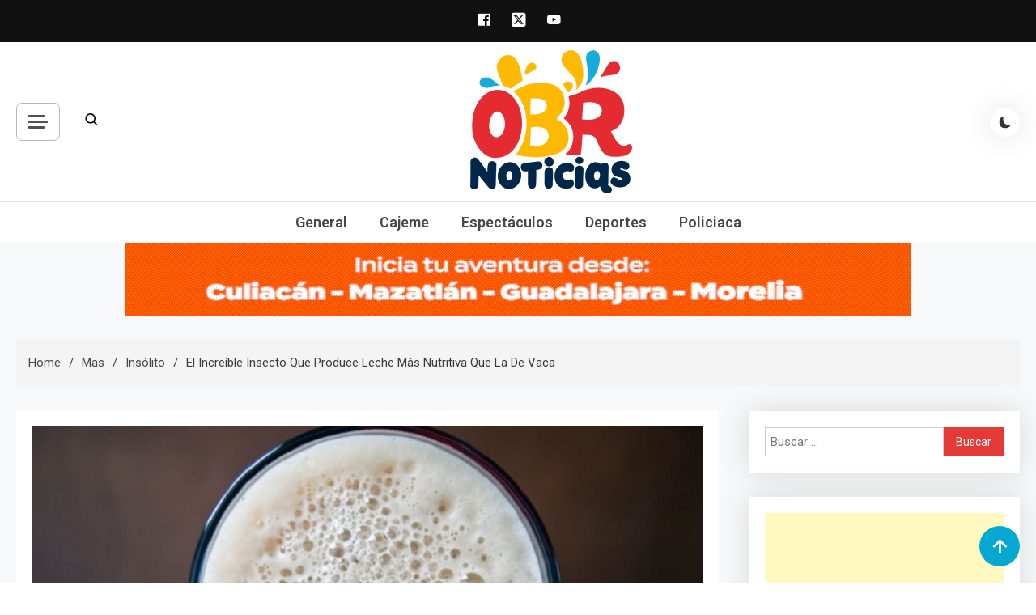

--- FILE ---
content_type: text/html; charset=utf-8
request_url: https://www.google.com/recaptcha/api2/aframe
body_size: 266
content:
<!DOCTYPE HTML><html><head><meta http-equiv="content-type" content="text/html; charset=UTF-8"></head><body><script nonce="HhqPsf_5d-wocZEkRnzorA">/** Anti-fraud and anti-abuse applications only. See google.com/recaptcha */ try{var clients={'sodar':'https://pagead2.googlesyndication.com/pagead/sodar?'};window.addEventListener("message",function(a){try{if(a.source===window.parent){var b=JSON.parse(a.data);var c=clients[b['id']];if(c){var d=document.createElement('img');d.src=c+b['params']+'&rc='+(localStorage.getItem("rc::a")?sessionStorage.getItem("rc::b"):"");window.document.body.appendChild(d);sessionStorage.setItem("rc::e",parseInt(sessionStorage.getItem("rc::e")||0)+1);localStorage.setItem("rc::h",'1768591295957');}}}catch(b){}});window.parent.postMessage("_grecaptcha_ready", "*");}catch(b){}</script></body></html>